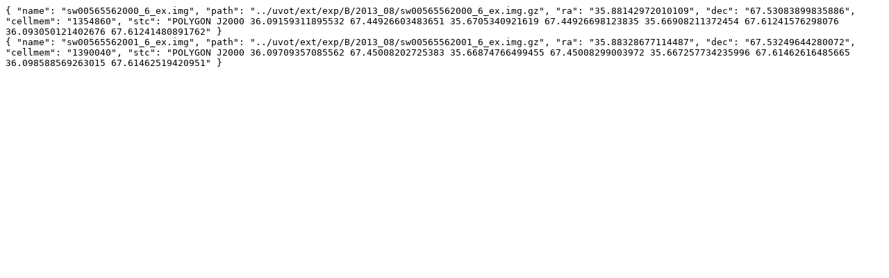

--- FILE ---
content_type: text/plain; charset=ISO-8859-1
request_url: https://skyview.gsfc.nasa.gov/surveys/uvot/exp/B/HpxFinder/Norder9/Dir230000/Npix235260
body_size: 692
content:
{ "name": "sw00565562000_6_ex.img", "path": "../uvot/ext/exp/B/2013_08/sw00565562000_6_ex.img.gz", "ra": "35.88142972010109", "dec": "67.53083899835886", "cellmem": "1354860", "stc": "POLYGON J2000 36.09159311895532 67.44926603483651 35.6705340921619 67.44926698123835 35.66908211372454 67.61241576298076 36.093050121402676 67.61241480891762" }
{ "name": "sw00565562001_6_ex.img", "path": "../uvot/ext/exp/B/2013_08/sw00565562001_6_ex.img.gz", "ra": "35.88328677114487", "dec": "67.53249644280072", "cellmem": "1390040", "stc": "POLYGON J2000 36.09709357085562 67.45008202725383 35.66874766499455 67.45008299003972 35.667257734235996 67.61462616485665 36.098588569263015 67.61462519420951" }
